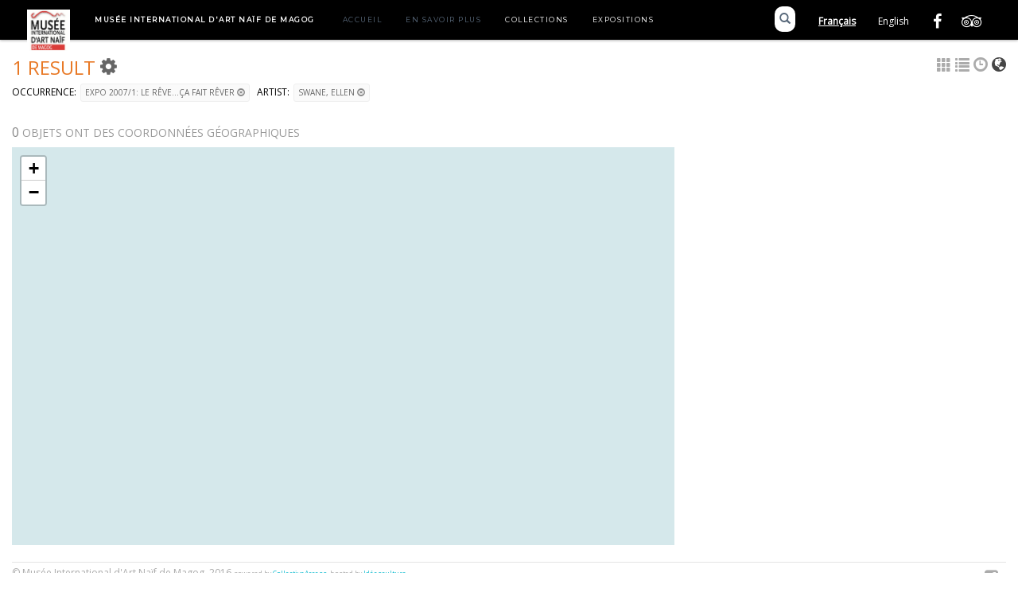

--- FILE ---
content_type: text/html; charset=UTF-8
request_url: https://www.artnaifmagog.com/collections/index.php/Browse/objects/key/0b2e23424e07d7cdb408d0eeb2a7bf28/facet/entity_facet/id/234/view/map
body_size: 4724
content:
<!DOCTYPE html>
<html lang="en">
	<head>
	<meta charset="utf-8">
	<meta name="viewport" content="width=device-width, initial-scale=1.0, minimum-scale=1.0"/>
	
	<script type="text/javascript">window.caBasePath = '/collections';</script>

		<script src='/collections/assets/jquery/js/jquery.min.js' type='text/javascript'></script>
<link rel='stylesheet' href='/collections/assets/bootstrap/css/bootstrap.css' type='text/css' media='all'/>
<script src='/collections/assets/bootstrap/js/bootstrap.js' type='text/javascript'></script>
<link rel='stylesheet' href='/collections/assets/bootstrap/css/bootstrap-theme.css' type='text/css' media='all'/>
<script src='/collections/assets/jquery/js/jquery-migrate-3.0.1.js' type='text/javascript'></script>
<script src='/collections/assets/jquery/circular-slider/circular-slider.js' type='text/javascript'></script>
<link rel='stylesheet' href='/collections/assets/jquery/circular-slider/circular-slider.css' type='text/css' media='all'/>
<script src='/collections/assets/jquery/js/threesixty.min.js' type='text/javascript'></script>
<link rel='stylesheet' href='/collections/assets/fontawesome/css/font-awesome.min.css' type='text/css' media='all'/>
<link rel='stylesheet' href='/collections/themes/magog/assets/pawtucket/css/fonts.css' type='text/css' media='all'/>
<link rel='stylesheet' href='/collections/themes/magog/assets/pawtucket/css/Font-Awesome/css/font-awesome.css' type='text/css' media='all'/>
<script src='/collections/assets/leaflet/leaflet.js' type='text/javascript'></script>
<link rel='stylesheet' href='/collections/assets/leaflet/leaflet.css' type='text/css' media='all'/>
<script src='/collections/assets/leaflet/geocoder/geocoder.js' type='text/javascript'></script>
<link rel='stylesheet' href='/collections/assets/leaflet/geocoder/geocoder.css' type='text/css' media='all'/>
<script src='/collections/assets/leaflet/leaflet.rotatedMarker.js' type='text/javascript'></script>
<script src='/collections/assets/jquery/js/jquery.cookie.js' type='text/javascript'></script>
<script src='/collections/assets/jquery/js/jquery.cookiejar.js' type='text/javascript'></script>
<script src='/collections/assets/jquery/js/jquery.jscroll.js' type='text/javascript'></script>
<script src='/collections/assets/jquery/js/jquery.hscroll.js' type='text/javascript'></script>
<script src='/collections/assets/jquery/js/jquery.jscrollpane.min.js' type='text/javascript'></script>
<link rel='stylesheet' href='/collections/assets/jquery/js/jquery.jscrollpane.css' type='text/css' media='all'/>
<script src='/collections/assets/ca/js/ca.utils.js' type='text/javascript'></script>
<script src='/collections/assets/jquery/jquery-ui/jquery-ui.min.js' type='text/javascript'></script>
<link rel='stylesheet' href='/collections/assets/jquery/jquery-ui/jquery-ui.min.css' type='text/css' media='all'/>
<link rel='stylesheet' href='/collections/assets/jquery/jquery-ui/jquery-ui.structure.min.css' type='text/css' media='all'/>
<link rel='stylesheet' href='/collections/assets/jquery/jquery-ui/jquery-ui.theme.min.css' type='text/css' media='all'/>
<script src='/collections/assets/ca/js/ca.genericpanel.js' type='text/javascript'></script>
<script src='/collections/assets/videojs/video.js' type='text/javascript'></script>
<link rel='stylesheet' href='/collections/assets/videojs/video-js.css' type='text/css' media='all'/>
<script src='/collections/assets/mediaelement/mediaelement-and-player.min.js' type='text/javascript'></script>
<link rel='stylesheet' href='/collections/assets/mediaelement/mediaelementplayer.min.css' type='text/css' media='all'/>
<script src='/collections/assets/jquery/js/jquery.mousewheel.js' type='text/javascript'></script>
<script src='/collections/assets/chartist/dist/chartist.min.js' type='text/javascript'></script>
<link rel='stylesheet' href='/collections/assets/chartist/dist/chartist.min.css' type='text/css' media='all'/>
<script src='/collections/assets/timelinejs/js/timeline.js' type='text/javascript'></script>
<link rel='stylesheet' href='/collections/assets/timelinejs/css/timeline.css' type='text/css' media='all'/>
<script src='/collections/assets/timelinejs/js/timeline-embed.js' type='text/javascript'></script>
<link rel='stylesheet' href='/collections/themes/magog/assets/pawtucket/css/main.css' type='text/css' media='all'/>

	<title>Mus&#233;e International d'Art_Na&#239;f de Magog : Browse Objects</title>
	
	<script type="text/javascript">
		jQuery(document).ready(function() {
    		jQuery('#browse-menu').on('click mouseover mouseout mousemove mouseenter',function(e) { e.stopPropagation(); });
    	});
	</script>
</head>
<body>
	<nav class="navbar navbar-default yamm" role="navigation">
		<div class="container">
			<!-- Brand and toggle get grouped for better mobile display -->
			<div class="navbar-header">
				<button type="button" class="navbar-toggle navbar-toggle-user" data-toggle="collapse" data-target="#user-navbar-toggle">
					<span class="sr-only">User Options</span>
					<span class="glyphicon glyphicon-user"></span>
				</button>
				<button type="button" class="navbar-toggle" data-toggle="collapse" data-target="#bs-main-navbar-collapse-1">
					<span class="sr-only">Toggle navigation</span>
					<span class="icon-bar"></span>
					<span class="icon-bar"></span>
					<span class="icon-bar"></span>
				</button>
<a href="https://www.magog.ideesculture.fr/" class="navbar-brand">				
<img src='/collections/themes/magog/assets/pawtucket/graphics/logo.png' /></a>
			</div>

			<div class="collapse navbar-collapse" id="bs-main-navbar-collapse-1">
				<ul class="nav navbar-nav">
<!--	<li><a href="/blog">Blog</a></li>-->
					<li class="external"><a style="text-transform:uppercase;color:white;padding-right:20px;font-weight:bold;">Musée International d'Art Naïf de Magog</a></li>
					<li><a href="https://www.artnaifmagog.com/fr">Accueil</a></li>
					<li><a href="https://www.artnaifmagog.com/fr/ensavoirplus">En savoir plus</a></li>
                    <li class="active"><a href="/collections/index.php/Browse/objects">Collections</a></li>
                    <li class="active"><a href="/collections/index.php/Gallery/Index">Expositions</a></li>

<!-- <li ><a href='/collections/index.php/Gallery/Index'>Accès par thématique</a></li>-->
					
                </ul>
				<div>
				<ul class="header-social">
					<li><a href="https://www.facebook.com/naifworld/"><i class="fa fa-facebook"></i></a></li>
					<li><a href="https://www.tripadvisor.ca/LocationPhotoDirectLink-g182142-d7786400-i137100684-Musee_International_d_Art_Naif-Magog_Quebec.html"><i class="fa fa-tripadvisor"></i></a></li>
				</ul>
				<ul class="langswitcher">
					<li><a href="/collections/index.php/Browse/objects/key/0b2e23424e07d7cdb408d0eeb2a7bf28/facet/entity_facet/id/234/view/map?lang=fr_FR" class="external active">Français</a></li>
					<li><a href="/collections/index.php/Browse/objects/key/0b2e23424e07d7cdb408d0eeb2a7bf28/facet/entity_facet/id/234/view/map?lang=en_US" class="external">English</a></li>
				</ul>
				<div class="search">
					<a class="btn-search" href="/collections/"><span class="glyphicon glyphicon-search"></span></a>
				</div>
								
			</div><!-- /.navbar-collapse -->
		</div><!-- end container -->
	</nav>
	<div class="container"><div class="row"><div class="col-xs-12">
		<div id="pageArea" class='ca_objects objects browse results'>
<div class="row" style="clear:both;">
	<div class='col-sm-8 col-md-8 col-lg-8'>
		<H1>
1 Result
            <div class="btn-group">
				<i class="fa fa-gear bGear" data-toggle="dropdown"></i>
				<ul class="dropdown-menu" role="menu">
<li><a href='#' onclick='caMediaPanel.showPanel("/collections/index.php/Sets/addItemForm/saveLastResults/1"); return false;'>Add all results to Lightbox</a></li><li><a href='#' onclick='jQuery(".bSetsSelectMultiple").toggle(); return false;'>Select results to add to Lightbox</a></li>						<li class="divider"></li>
<li class='dropdown-header'>Sort by:</li>
<li><a href='#'><em>Identifier</em></a></li>
<li><a href='/collections/index.php/Browse/objects/view/map/key/0967d7df9665e72e3c4984044639266c/sort/Title'>Title</a></li>
<li class='divider'></li>
<li class='dropdown-header'>Sort order:</li>
<li><a href='/collections/index.php/Browse/objects/view/map/key/0967d7df9665e72e3c4984044639266c/direction/asc'><em>Ascending</em></a></li><li><a href='/collections/index.php/Browse/objects/view/map/key/0967d7df9665e72e3c4984044639266c/direction/desc'>Descending</a></li>						<li class="divider"></li>
<li><a href='/collections/index.php/Browse/objects/view/map/key/0967d7df9665e72e3c4984044639266c/clear/1'>Start Over</a></li><li class='divider'></li>
<li class='dropdown-header'>Download results as:</li>
<li><a href='/collections/index.php/Browse/objects/view/pdf/download/1/export_format/_pdf_checklist/key/0967d7df9665e72e3c4984044639266c'>Checklist</a></li><li><a href='/collections/index.php/Browse/objects/view/pdf/download/1/export_format/_pdf_thumbnails/key/0967d7df9665e72e3c4984044639266c'>PDF (thumbnails)</a></li>				</ul>
			</div><!-- end btn-group -->
<a href='#' class='bSetsSelectMultiple' id='bSetsSelectMultipleButton' onclick='jQuery("#setsSelectMultiple").submit(); return false;'><button type='button' class='btn btn-default btn-sm'>Add selected results to Lightbox</button></a>		</H1>
		<H5>
<strong>occurrence:</strong><a href='/collections/index.php/Browse/objects/removeCriterion/occurrence_facet/removeID/30/view/map/key/0967d7df9665e72e3c4984044639266c' class='browseRemoveFacet'><button type="button" class="btn btn-default btn-sm">Expo 2007/1: Le rêve...ça fait rêver <span class="glyphicon glyphicon-remove-circle"></span></button></a> <strong>Artist:</strong><a href='/collections/index.php/Browse/objects/removeCriterion/entity_facet/removeID/234/view/map/key/0967d7df9665e72e3c4984044639266c' class='browseRemoveFacet'><button type="button" class="btn btn-default btn-sm">SWANE, Ellen <span class="glyphicon glyphicon-remove-circle"></span></button></a>		
		</H5>
		<form id="setsSelectMultiple">
		<div class="row">
			<div id="browseResultsContainer">
<h3>0 <small>objets ont des coordonnées géographiques</small></h3>
<div style='width:100%; height:500px' id='map_map'> </div>

<script type='text/javascript'>
		var arrowIcon = L.icon({
			iconUrl: '/assets/leaflet/images/arrow-icon.png',
			retinaUrl: '/assets/leaflet/images/arrow-icon-2x.png',
			iconSize: [25, 50],
			iconAnchor: [12, 50],
			popupAnchor: [-3, -50]
		});
		var pointListmap = [];
		var circleListmap = [];
		var pathListmap = [];
		var map = L.map('map_map', { zoomControl: true, attributionControl: false, minZoom: 0, maxZoom: 18 }).setView([0, 0], 8);
		var b = L.tileLayer('https://{s}.basemaps.cartocdn.com/rastertiles/voyager/{z}/{x}/{y}{r}.png', {noWrap: false}).addTo(map);	
		var g = new L.featureGroup();
		g.addTo(map);
		
		jQuery(pointListmap).each(function(k, v) {
			var opts = { title: jQuery('<div>').html(v.label).text() };
			if (v.angle != 0) { opts['icon'] = arrowIcon; }
			var m = L.marker([v.lat, v.lng], opts);
			
			if (v.angle != 0) { m.setRotationAngle(v.angle); }
			if (v.label || v.content) { 
			    if (v.ajaxUrl) {
			        var ajaxUrl = v.ajaxUrl;
                    m.bindPopup(
                        (layer)=>{
                            var el = document.createElement('div');
                            $.get(ajaxUrl,function(data){
                                el.innerHTML = data + '<br/>';
                            });

                            return el;
                        }, { minWidth: 400, maxWidth : 560 });
			    } else {
			        m.bindPopup(v.label + v.content); 
			    }
			}
			m.addTo(g);
		});
		
		jQuery(circleListmap).each(function(k, v) {
			var m = L.circle([v.lat, v.lng], { radius: v.radius, color: '#0000cc', weight: '2', opacity: '0.6', fillColor: '#ff0000', fillOpacity: '0.1' });
			if (v.label || v.content) { 
			    if (v.ajaxUrl) {
			        var ajaxUrl = v.ajaxUrl;
                    m.bindPopup(
                        (layer)=>{
                            var el = document.createElement('div');
                            $.get(ajaxUrl,function(data){
                                el.innerHTML = data + '<br/>';
                            });

                            return el;
                        }, { minWidth: 400, maxWidth : 560 });
			    } else {
			        m.bindPopup(v.label + v.content); 
			    }
			}
			m.addTo(g);
		});
		
		jQuery(pathListmap).each(function(k, v) {
			var splitPts = v.path.map(c => { return [c.latitude, c.longitude] });
			var m = L.polygon(splitPts, { color: '#0000cc', weight: '2', opacity: '0.6', fillColor: '#ff0000', fillOpacity: '0.1' });
			if (v.label || v.content) { 
			    if (v.ajaxUrl) {
			        var ajaxUrl = v.ajaxUrl;
                    m.bindPopup(
                        (layer)=>{
                            var el = document.createElement('div');
                            $.get(ajaxUrl,function(data){
                                el.innerHTML = data + '<br/>';
                            });

                            return el;
                        }, { minWidth: 400, maxWidth : 560 });
			    } else {
			        m.bindPopup(v.label + v.content); 
			    }
			}
			m.addTo(g);
		});
			
		var bounds = g.getBounds();
		if (bounds.isValid()) { map.fitBounds(bounds); }
</script>
			</div><!-- end browseResultsContainer -->
		</div><!-- end row -->
		</form>
	</div><!-- end col-8 -->
	<div class="col-sm-4 col-md-3 col-md-offset-1 col-lg-3 col-lg-offset-1">
		<div id="bViewButtons">
<a href='/collections/index.php/Browse/objects/view/images/key/0967d7df9665e72e3c4984044639266c' class='disabled'><span class="glyphicon glyphicon-th"></span></a> <a href='/collections/index.php/Browse/objects/view/list/key/0967d7df9665e72e3c4984044639266c' class='disabled'><span class="glyphicon glyphicon-list"></span></a> <a href='/collections/index.php/Browse/objects/view/timeline/key/0967d7df9665e72e3c4984044639266c' class='disabled'><span class="glyphicon glyphicon-time"></span></a> <a href="#" class="active"><span class="glyphicon glyphicon-globe"></span></a> 		</div>
			
	</div><!-- end col-2 -->
	
	
</div><!-- end row -->	

<script type="text/javascript">
	jQuery(document).ready(function() {
		jQuery('#browseResultsContainer').jscroll({
			autoTrigger: true,
			loadingHtml: "<i class='caIcon fa fa fa-cog fa-spin fa-1x' ></i> Loading...",
			padding: 20,
			nextSelector: 'a.jscroll-next'
		});
		
		jQuery('#setsSelectMultiple').submit(function(e){		
			objIDs = [];
			jQuery('#setsSelectMultiple input:checkbox:checked').each(function() {
			   objIDs.push($(this).val());
			});
			objIDsAsString = objIDs.join(';');
			caMediaPanel.showPanel('/collections/index.php/Sets/addItemForm/saveSelectedResults/1/object_ids/' + objIDsAsString);
			e.preventDefault();
			return false;
		});
	});

</script>
<div id="caBrowsePanel"> 
	<div id="caBrowsePanelContentArea">
	
	</div>
</div>
<script type="text/javascript">
/*
	Set up the "caBrowsePanel" panel that will be triggered by links in object detail
	Note that the actual <div>'s implementing the panel are located here in views/pageFormat/pageFooter.php
*/
var caBrowsePanel;
jQuery(document).ready(function() {
	if (caUI.initPanel) {
		caBrowsePanel = caUI.initPanel({ 
			panelID: 'caBrowsePanel',										/* DOM ID of the <div> enclosing the panel */
			panelContentID: 'caBrowsePanelContentArea',		/* DOM ID of the content area <div> in the panel */
			exposeBackgroundColor: '#000000',						/* color (in hex notation) of background masking out page content; include the leading '#' in the color spec */
			exposeBackgroundOpacity: 0.8,							/* opacity of background color masking out page content; 1.0 is opaque */
			panelTransitionSpeed: 400, 									/* time it takes the panel to fade in/out in milliseconds */
			allowMobileSafariZooming: true,
			mobileSafariViewportTagID: '_msafari_viewport',
			closeButtonSelector: '.close'					/* anything with the CSS classname "close" will trigger the panel to close */
		});
	}
});
</script>		<div style="clear:both; height:1px;"><!-- empty --></div>
		<div id="footer">
			<ul class="list-inline pull-right social">
				<li><a href="https://www.facebook.com/naifworld/"><i class="fa fa-facebook-square"></i></a></li>
			</ul>
			<div>
                <!--Footer text here-->
			</div>
			<ul class="list-inline">
				© Musée International d'Art Naïf de Magog, 2016 <small><small>powered by <a href="http://www.collectiveaccess.org">CollectiveAccess</a>, hosted by <a href="http://www.ideesculture.com">Idéesculture</a></small></small>
			</ul>
			<div></div>
		</div><!-- end footer -->
	</div><!-- end pageArea --></div><!-- end col --><!-- end row --></div><!-- end container -->
				<div id="caMediaPanel"> 
			<div id="caMediaPanelContentArea">
			
			</div>
		</div>
		<script type="text/javascript">
			/*
				Set up the "caMediaPanel" panel that will be triggered by links in object detail
				Note that the actual <div>'s implementing the panel are located here in views/pageFormat/pageFooter.php
			*/
			var caMediaPanel;
			jQuery(document).ready(function() {
				if (caUI.initPanel) {
					caMediaPanel = caUI.initPanel({ 
						panelID: 'caMediaPanel',										/* DOM ID of the <div> enclosing the panel */
						panelContentID: 'caMediaPanelContentArea',		/* DOM ID of the content area <div> in the panel */
						exposeBackgroundColor: '#FFFFFF',						/* color (in hex notation) of background masking out page content; include the leading '#' in the color spec */
						exposeBackgroundOpacity: 0.7,							/* opacity of background color masking out page content; 1.0 is opaque */
						panelTransitionSpeed: 400, 									/* time it takes the panel to fade in/out in milliseconds */
						allowMobileSafariZooming: true,
						mobileSafariViewportTagID: '_msafari_viewport',
						closeButtonSelector: '.close'					/* anything with the CSS classname "close" will trigger the panel to close */
					});
				}
			});
			/*(function(e,d,b){var a=0;var f=null;var c={x:0,y:0};e("[data-toggle]").closest("li").on("mouseenter",function(g){if(f){f.removeClass("open")}d.clearTimeout(a);f=e(this);a=d.setTimeout(function(){f.addClass("open")},b)}).on("mousemove",function(g){if(Math.abs(c.x-g.ScreenX)>4||Math.abs(c.y-g.ScreenY)>4){c.x=g.ScreenX;c.y=g.ScreenY;return}if(f.hasClass("open")){return}d.clearTimeout(a);a=d.setTimeout(function(){f.addClass("open")},b)}).on("mouseleave",function(g){d.clearTimeout(a);f=e(this);a=d.setTimeout(function(){f.removeClass("open")},b)})})(jQuery,window,200);*/
		</script>
	</body>
</html>
